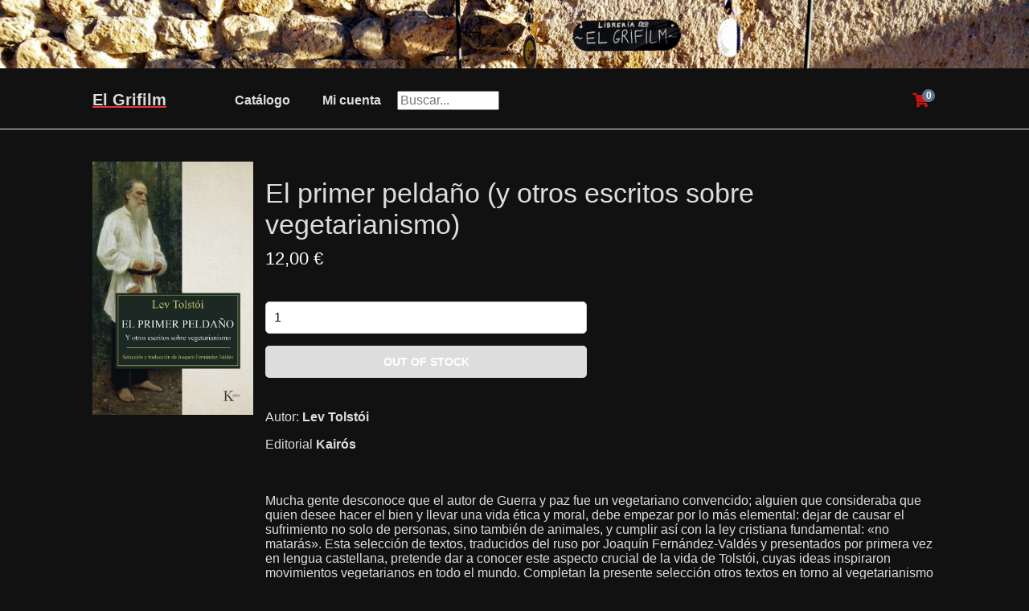

--- FILE ---
content_type: text/html; charset=UTF-8
request_url: https://elgrifilm.com/advanced/index.php?page=product&id=30336
body_size: 1570
content:

<!DOCTYPE html>
<html>
	<head>
		<meta charset="utf-8">
		<meta name="viewport" content="width=device-width,minimum-scale=1">
		<title></title>
        <link rel="icon" type="image/png" href="favicon.png">
		<link href="style.css" rel="stylesheet" type="text/css">
		<link rel="stylesheet" href="https://use.fontawesome.com/releases/v5.7.1/css/all.css">
	</head>
	<body>

<center><img src="imgs/tienda1.jpg" style="max-width: 100%;"></center>
        <header>
            <div class="content-wrapper">
                <a href="/"><h1>El Grifilm</h1></a>
                <nav>
                    <a href="/catalogo.php?id=0#target"><h2>Catálogo</h2></a>
					<a href="index.php?page=myaccount"><h2>Mi cuenta</h2></a>
					<form action="../buscador.php#target" method="GET"><input type="text" id="t" name="t" size="12" maxlength="100" placeholder="Buscar..." /></form>
                    
                </nav>
                <div class="link-icons">
                   <a href="index.php?page=cart" title="Tienda">
						<i class="fas fa-shopping-cart"></i>
						<span>0</span>
					</a>
                    
					<a class="responsive-toggle" href="#">
						<i class="fas fa-bars"></i>
					</a>
                </div>
            </div>
        </header>
        <main>

<div class="product content-wrapper">

    <div class="product-imgs">

        <img class="product-img-large" src="../imatges/9788499885513.jpg" width="200" alt="">
 
        <div class="product-small-imgs">
                    </div>

    </div>

    <div class="product-wrapper">

        <h1 class="name">El primer peldaño (y otros escritos sobre vegetarianismo)</h1>

        <span class="price">
            12,00 &euro;                    </span>

        <form id="product-form" action="index.php?page=cart" method="post">
                        <input type="number" name="Cantidad" value="1" min="1" max="0" placeholder="Cantidad" required>
            <input type="hidden" name="product_id" value="30336">
                        <input type="submit" value="Out of Stock" disabled>
                    </form>

        <div class="description">
        	<p>Autor: <b>Lev Tolstói</b></p>
        	<p>Editorial <b>Kairós</b></p>
            <p><br/><br/>Mucha gente desconoce que el autor de Guerra y paz fue un vegetariano convencido; alguien que consideraba que quien desee hacer el bien y llevar una vida ética y moral, debe empezar por lo más elemental: dejar de causar el sufrimiento no solo de personas, sino también de animales, y cumplir así con la ley cristiana fundamental: «no matarás». 
	Esta selección de textos, traducidos del ruso por Joaquín Fernández-Valdés y presentados por primera vez en lengua castellana, pretende dar a conocer este aspecto crucial de la vida de Tolstói, cuyas ideas inspiraron movimientos vegetarianos en todo el mundo. 
	Completan la presente selección otros textos en torno al vegetarianismo escritos o compilados por el autor ruso, así como textos de sus hijos que, siguiendo el ejemplo de su padre, dejaron de comer animales.<br/><br/>Lev N. Tolstói es uno de los más grandes escritores rusos y un profundo pensador social, moral y religioso. Entre sus obras destacan las aclamadas Guerra y paz, Anna Karénina y La muerte de Iván Ilich. Tras una profunda crisis espiritual, abordó la prosa religiosa, moral y didáctica, a la que pertenecen títulos como Confesión y El reino de Dios está en vosotros. Gran defensor de la no violencia, fue muy crítico con el Estado y la Iglesia, que en 1901 lo excomulgó.<br/><br/>1. El ensayo más importante de Tolstói sobre el vegetarianismo.
	2. De interés para lectores de Tolstói, movimientos vegetarianos, veganos y de defensa de los animales.
	3. Incluye otros textos de Tolstói y de sus hijos sobre el vegetarianismo.</p>
        </div>

    </div>

</div>


        </main>
        <footer>
            <div class="content-wrapper">
                <p>&copy; 2026, Grifilm</p>
            </div>
        </footer>
        <script>
        let currency_code = "&euro;";
        </script>
        <script src="script.js"></script>
    </body>
</html>